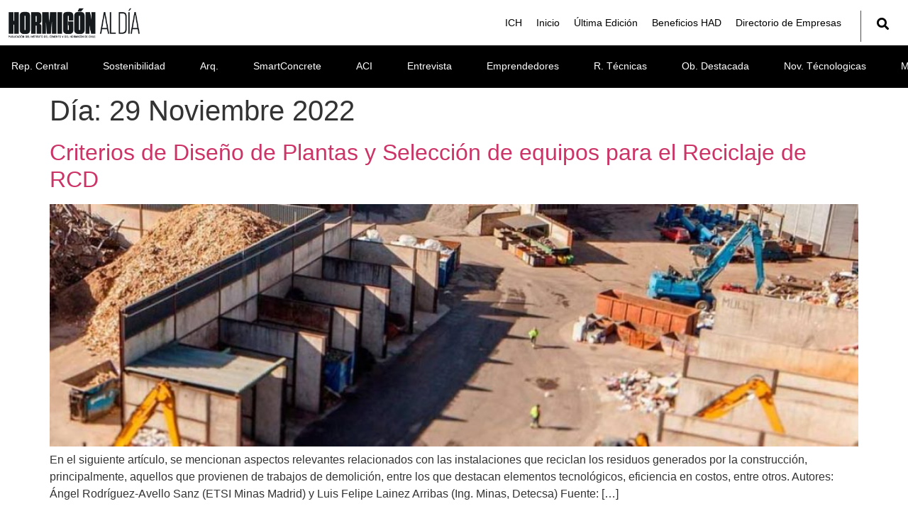

--- FILE ---
content_type: text/css
request_url: https://hormigonaldia.ich.cl/wp-content/uploads/elementor/css/post-1417.css?ver=1763464073
body_size: 157
content:
.elementor-kit-1417{--e-global-color-primary:#6EC1E4;--e-global-color-secondary:#54595F;--e-global-color-text:#7A7A7A;--e-global-color-accent:#61CE70;--e-global-color-dc55cda:#FFC510;--e-global-color-e0befe9:#4A5462;--e-global-color-c18ff29:#F4CD10;--e-global-color-90f2683:#252F63;--e-global-color-1dc4c27:#17A855;--e-global-color-cbccf72:#006581;--e-global-color-660481c:#003063;--e-global-color-5405058:#FFCC00;--e-global-color-754197d:#C20000;--e-global-color-7027e3a:#98233F;--e-global-color-fcc2cd1:#0F694B;--e-global-color-e7b320f:#F89B00;--e-global-color-cc69214:#1F365C;--e-global-color-b99a268:#F18625;--e-global-color-39e65d2:#162538;--e-global-color-76ac209:#212427;--e-global-typography-primary-font-family:"Poppins";--e-global-typography-primary-font-weight:600;--e-global-typography-secondary-font-family:"Poppins";--e-global-typography-secondary-font-weight:400;--e-global-typography-text-font-family:"Poppins";--e-global-typography-text-font-weight:400;--e-global-typography-accent-font-family:"Roboto";--e-global-typography-accent-font-weight:500;--e-global-typography-5d45b63-font-family:"Georgia";--e-global-typography-5d45b63-font-size:18px;--e-global-typography-5d45b63-font-weight:bold;--e-global-typography-5d45b63-font-style:italic;background-color:#FFFFFF;font-family:"Poppins", Sans-serif;}.elementor-kit-1417 e-page-transition{background-color:#FFBC7D;}.elementor-kit-1417 a{font-family:"Poppins", Sans-serif;}.elementor-kit-1417 h1{font-family:"Poppins", Sans-serif;}.elementor-kit-1417 h2{font-family:"Poppins", Sans-serif;}.elementor-kit-1417 h3{font-family:"Poppins", Sans-serif;}.elementor-kit-1417 h4{font-family:"Poppins", Sans-serif;}.elementor-kit-1417 h5{font-family:"Poppins", Sans-serif;}.elementor-kit-1417 h6{font-family:"Poppins", Sans-serif;}.elementor-section.elementor-section-boxed > .elementor-container{max-width:1140px;}.e-con{--container-max-width:1140px;}.elementor-widget:not(:last-child){margin-block-end:20px;}.elementor-element{--widgets-spacing:20px 20px;--widgets-spacing-row:20px;--widgets-spacing-column:20px;}{}h1.entry-title{display:var(--page-title-display);}@media(max-width:1024px){.elementor-section.elementor-section-boxed > .elementor-container{max-width:1024px;}.e-con{--container-max-width:1024px;}}@media(max-width:767px){.elementor-section.elementor-section-boxed > .elementor-container{max-width:767px;}.e-con{--container-max-width:767px;}}

--- FILE ---
content_type: text/css
request_url: https://hormigonaldia.ich.cl/wp-content/uploads/elementor/css/post-1416.css?ver=1763464074
body_size: 912
content:
.elementor-1416 .elementor-element.elementor-element-5eb2058 > .elementor-container{max-width:1393px;}.elementor-widget-theme-site-logo .widget-image-caption{color:var( --e-global-color-text );font-family:var( --e-global-typography-text-font-family ), Sans-serif;font-weight:var( --e-global-typography-text-font-weight );}.elementor-1416 .elementor-element.elementor-element-29cc583{width:var( --container-widget-width, 102.915% );max-width:102.915%;--container-widget-width:102.915%;--container-widget-flex-grow:0;text-align:left;}.elementor-1416 .elementor-element.elementor-element-29cc583 img{width:63%;}.elementor-bc-flex-widget .elementor-1416 .elementor-element.elementor-element-83741e7.elementor-column .elementor-widget-wrap{align-items:center;}.elementor-1416 .elementor-element.elementor-element-83741e7.elementor-column.elementor-element[data-element_type="column"] > .elementor-widget-wrap.elementor-element-populated{align-content:center;align-items:center;}.elementor-1416 .elementor-element.elementor-element-83741e7 > .elementor-element-populated{margin:0px 0px 0px 0px;--e-column-margin-right:0px;--e-column-margin-left:0px;padding:0px 17px 0px 0px;}.elementor-1416 .elementor-element.elementor-element-f80ddb9{width:var( --container-widget-width, 100% );max-width:100%;--container-widget-width:100%;--container-widget-flex-grow:0;--jmm-top-items-hor-align:flex-end;--jmm-top-item-title-color:#000000;}.elementor-1416 .elementor-element.elementor-element-f80ddb9 > .elementor-widget-container{margin:10px 0px 10px 0px;}.elementor-1416 .elementor-element.elementor-element-f80ddb9 .jet-mega-menu.jet-mega-menu--layout-horizontal .jet-mega-menu-item__link--top-level,
							.elementor-1416 .elementor-element.elementor-element-f80ddb9 .jet-mega-menu.jet-mega-menu--layout-vertical .jet-mega-menu-item__link--top-level{font-size:14px;}.elementor-bc-flex-widget .elementor-1416 .elementor-element.elementor-element-055464f.elementor-column .elementor-widget-wrap{align-items:center;}.elementor-1416 .elementor-element.elementor-element-055464f.elementor-column.elementor-element[data-element_type="column"] > .elementor-widget-wrap.elementor-element-populated{align-content:center;align-items:center;}.elementor-1416 .elementor-element.elementor-element-055464f.elementor-column > .elementor-widget-wrap{justify-content:center;}.elementor-1416 .elementor-element.elementor-element-055464f > .elementor-element-populated{margin:9px 0px 0px 0px;--e-column-margin-right:0px;--e-column-margin-left:0px;padding:0px 0px 0px 0px;}.elementor-1416 .elementor-element.elementor-element-295c87c{--display:flex;border-style:solid;--border-style:solid;border-width:0px 0px 0px 1px;--border-top-width:0px;--border-right-width:0px;--border-bottom-width:0px;--border-left-width:1px;border-color:#4D4D4D;--border-color:#4D4D4D;}.elementor-widget-icon.elementor-view-stacked .elementor-icon{background-color:var( --e-global-color-primary );}.elementor-widget-icon.elementor-view-framed .elementor-icon, .elementor-widget-icon.elementor-view-default .elementor-icon{color:var( --e-global-color-primary );border-color:var( --e-global-color-primary );}.elementor-widget-icon.elementor-view-framed .elementor-icon, .elementor-widget-icon.elementor-view-default .elementor-icon svg{fill:var( --e-global-color-primary );}.elementor-1416 .elementor-element.elementor-element-003cbee .elementor-icon-wrapper{text-align:center;}.elementor-1416 .elementor-element.elementor-element-003cbee.elementor-view-stacked .elementor-icon{background-color:#000000;}.elementor-1416 .elementor-element.elementor-element-003cbee.elementor-view-framed .elementor-icon, .elementor-1416 .elementor-element.elementor-element-003cbee.elementor-view-default .elementor-icon{color:#000000;border-color:#000000;}.elementor-1416 .elementor-element.elementor-element-003cbee.elementor-view-framed .elementor-icon, .elementor-1416 .elementor-element.elementor-element-003cbee.elementor-view-default .elementor-icon svg{fill:#000000;}.elementor-1416 .elementor-element.elementor-element-003cbee .elementor-icon{font-size:17px;}.elementor-1416 .elementor-element.elementor-element-003cbee .elementor-icon svg{height:17px;}.elementor-1416 .elementor-element.elementor-element-26c8e0d .elementor-repeater-item-f91731d.jet-parallax-section__layout .jet-parallax-section__image{background-size:auto;}.elementor-1416 .elementor-element.elementor-element-52d2731 > .elementor-element-populated{margin:0px 0px 0px 0px;--e-column-margin-right:0px;--e-column-margin-left:0px;padding:0px 0px 0px 0px;}.elementor-widget-mega-menu > .elementor-widget-container > .e-n-menu > .e-n-menu-wrapper > .e-n-menu-heading > .e-n-menu-title, .elementor-widget-mega-menu > .elementor-widget-container > .e-n-menu > .e-n-menu-wrapper > .e-n-menu-heading > .e-n-menu-title > .e-n-menu-title-text, .elementor-widget-mega-menu > .elementor-widget-container > .e-n-menu > .e-n-menu-wrapper > .e-n-menu-heading > .e-n-menu-title  > a.e-n-menu-title-link > .e-n-menu-title-text{font-family:var( --e-global-typography-accent-font-family ), Sans-serif;font-weight:var( --e-global-typography-accent-font-weight );}.elementor-widget-mega-menu{--n-menu-divider-color:var( --e-global-color-text );}.elementor-1416 .elementor-element.elementor-element-0c45856{--display:flex;}.elementor-1416 .elementor-element.elementor-element-9379e64{--display:flex;}.elementor-1416 .elementor-element.elementor-element-cdd8792{--display:flex;}.elementor-1416 .elementor-element.elementor-element-ef4a1df{--display:flex;}.elementor-1416 .elementor-element.elementor-element-fd034bd{--display:flex;}.elementor-1416 .elementor-element.elementor-element-b48e6dd{--display:flex;}.elementor-1416 .elementor-element.elementor-element-22db6b9{--display:flex;}.elementor-1416 .elementor-element.elementor-element-4c20898{--display:flex;}.elementor-1416 .elementor-element.elementor-element-7b52168{--display:flex;}.elementor-1416 .elementor-element.elementor-element-3b2e281{--display:flex;}.elementor-1416 .elementor-element.elementor-element-37f3637{--display:flex;}.elementor-1416 .elementor-element.elementor-element-d4b659b{--n-menu-dropdown-content-max-width:initial;--n-menu-heading-wrap:nowrap;--n-menu-heading-overflow-x:scroll;--n-menu-title-distance-from-content:0px;--n-menu-open-animation-duration:500ms;--n-menu-toggle-icon-wrapper-animation-duration:500ms;--n-menu-title-space-between:17px;--n-menu-title-font-size:14px;--n-menu-title-color-normal:#FFFFFF;--n-menu-divider-content:"";--n-menu-divider-style:solid;--n-menu-title-transition:300ms;--n-menu-title-direction:column;--n-menu-icon-order:initial;--n-menu-icon-align-items:flex-end;--n-menu-title-justify-content:center;--n-menu-title-align-items-toggle:initial;--n-menu-icon-size:16px;--n-menu-icon-color:#CF1C1C;--n-menu-toggle-icon-size:20px;--n-menu-toggle-icon-hover-duration:500ms;--n-menu-toggle-icon-distance-from-dropdown:0px;}.elementor-1416 .elementor-element.elementor-element-d4b659b > .elementor-widget-container > .e-n-menu > .e-n-menu-wrapper > .e-n-menu-heading > .e-n-menu-title, .elementor-1416 .elementor-element.elementor-element-d4b659b > .elementor-widget-container > .e-n-menu > .e-n-menu-wrapper > .e-n-menu-heading > .e-n-menu-title > .e-n-menu-title-text, .elementor-1416 .elementor-element.elementor-element-d4b659b > .elementor-widget-container > .e-n-menu > .e-n-menu-wrapper > .e-n-menu-heading > .e-n-menu-title  > a.e-n-menu-title-link > .e-n-menu-title-text{font-family:"Poppins", Sans-serif;font-weight:400;}.elementor-1416 .elementor-element.elementor-element-d4b659b {--n-menu-title-color-hover:var( --e-global-color-754197d );--n-menu-title-color-active:var( --e-global-color-754197d );}.elementor-1416 .elementor-element.elementor-element-26c8e0d:not(.elementor-motion-effects-element-type-background), .elementor-1416 .elementor-element.elementor-element-26c8e0d > .elementor-motion-effects-container > .elementor-motion-effects-layer{background-color:#000000;}.elementor-1416 .elementor-element.elementor-element-26c8e0d > .elementor-container{max-width:1400px;}.elementor-1416 .elementor-element.elementor-element-26c8e0d{transition:background 0.3s, border 0.3s, border-radius 0.3s, box-shadow 0.3s;margin-top:0px;margin-bottom:0px;padding:11px 0px 12px 0px;}.elementor-1416 .elementor-element.elementor-element-26c8e0d > .elementor-background-overlay{transition:background 0.3s, border-radius 0.3s, opacity 0.3s;}@media(min-width:768px){.elementor-1416 .elementor-element.elementor-element-83741e7{width:61.402%;}.elementor-1416 .elementor-element.elementor-element-055464f{width:4.86%;}}

--- FILE ---
content_type: text/css
request_url: https://hormigonaldia.ich.cl/wp-content/uploads/elementor/css/post-2090.css?ver=1763464074
body_size: 1675
content:
.elementor-2090 .elementor-element.elementor-element-9239116 .elementor-repeater-item-62c2a97.jet-parallax-section__layout .jet-parallax-section__image{background-size:auto;}.elementor-widget-heading .elementor-heading-title{font-family:var( --e-global-typography-primary-font-family ), Sans-serif;font-weight:var( --e-global-typography-primary-font-weight );color:var( --e-global-color-primary );}.elementor-2090 .elementor-element.elementor-element-6301085{text-align:center;}.elementor-2090 .elementor-element.elementor-element-6301085 .elementor-heading-title{font-family:"Montserrat", Sans-serif;font-size:18px;font-weight:bold;color:#54595F;}.elementor-2090 .elementor-element.elementor-element-95d1665 .elementor-repeater-item-b150846.jet-parallax-section__layout .jet-parallax-section__image{background-size:auto;}.elementor-bc-flex-widget .elementor-2090 .elementor-element.elementor-element-8d2bf14.elementor-column .elementor-widget-wrap{align-items:center;}.elementor-2090 .elementor-element.elementor-element-8d2bf14.elementor-column.elementor-element[data-element_type="column"] > .elementor-widget-wrap.elementor-element-populated{align-content:center;align-items:center;}.elementor-widget-image .widget-image-caption{color:var( --e-global-color-text );font-family:var( --e-global-typography-text-font-family ), Sans-serif;font-weight:var( --e-global-typography-text-font-weight );}.elementor-2090 .elementor-element.elementor-element-abea19d img{width:72%;}.elementor-bc-flex-widget .elementor-2090 .elementor-element.elementor-element-ab817c8.elementor-column .elementor-widget-wrap{align-items:center;}.elementor-2090 .elementor-element.elementor-element-ab817c8.elementor-column.elementor-element[data-element_type="column"] > .elementor-widget-wrap.elementor-element-populated{align-content:center;align-items:center;}.elementor-2090 .elementor-element.elementor-element-ef41e32 img{width:51%;}.elementor-bc-flex-widget .elementor-2090 .elementor-element.elementor-element-5fc9a1d.elementor-column .elementor-widget-wrap{align-items:center;}.elementor-2090 .elementor-element.elementor-element-5fc9a1d.elementor-column.elementor-element[data-element_type="column"] > .elementor-widget-wrap.elementor-element-populated{align-content:center;align-items:center;}.elementor-2090 .elementor-element.elementor-element-36da30e img{width:81%;}.elementor-bc-flex-widget .elementor-2090 .elementor-element.elementor-element-1e767fb.elementor-column .elementor-widget-wrap{align-items:center;}.elementor-2090 .elementor-element.elementor-element-1e767fb.elementor-column.elementor-element[data-element_type="column"] > .elementor-widget-wrap.elementor-element-populated{align-content:center;align-items:center;}.elementor-2090 .elementor-element.elementor-element-31c1988 img{width:59%;}.elementor-bc-flex-widget .elementor-2090 .elementor-element.elementor-element-6bb2a08.elementor-column .elementor-widget-wrap{align-items:center;}.elementor-2090 .elementor-element.elementor-element-6bb2a08.elementor-column.elementor-element[data-element_type="column"] > .elementor-widget-wrap.elementor-element-populated{align-content:center;align-items:center;}.elementor-2090 .elementor-element.elementor-element-3fc982c img{width:50%;}.elementor-2090 .elementor-element.elementor-element-cf266b7 img{width:80%;}.elementor-bc-flex-widget .elementor-2090 .elementor-element.elementor-element-eefcef8.elementor-column .elementor-widget-wrap{align-items:center;}.elementor-2090 .elementor-element.elementor-element-eefcef8.elementor-column.elementor-element[data-element_type="column"] > .elementor-widget-wrap.elementor-element-populated{align-content:center;align-items:center;}.elementor-2090 .elementor-element.elementor-element-dd06004 img{width:58%;}.elementor-2090 .elementor-element.elementor-element-95d1665{padding:0px 0px 0px 0px;}.elementor-2090 .elementor-element.elementor-element-a65e63e .elementor-repeater-item-b150846.jet-parallax-section__layout .jet-parallax-section__image{background-size:auto;}.elementor-bc-flex-widget .elementor-2090 .elementor-element.elementor-element-091ff27.elementor-column .elementor-widget-wrap{align-items:center;}.elementor-2090 .elementor-element.elementor-element-091ff27.elementor-column.elementor-element[data-element_type="column"] > .elementor-widget-wrap.elementor-element-populated{align-content:center;align-items:center;}.elementor-2090 .elementor-element.elementor-element-2abdb71 > .elementor-widget-container{margin:-5px 0px 0px 0px;}.elementor-2090 .elementor-element.elementor-element-2abdb71 img{width:100%;}.elementor-bc-flex-widget .elementor-2090 .elementor-element.elementor-element-19aa5c4.elementor-column .elementor-widget-wrap{align-items:center;}.elementor-2090 .elementor-element.elementor-element-19aa5c4.elementor-column.elementor-element[data-element_type="column"] > .elementor-widget-wrap.elementor-element-populated{align-content:center;align-items:center;}.elementor-2090 .elementor-element.elementor-element-eb565f0 > .elementor-widget-container{margin:-5px 0px 0px 0px;}.elementor-2090 .elementor-element.elementor-element-eb565f0 img{width:30%;}.elementor-2090 .elementor-element.elementor-element-f2f0899 img{width:79%;}.elementor-2090 .elementor-element.elementor-element-a3863dc img{width:52%;}.elementor-2090 .elementor-element.elementor-element-3619d15 img{width:57%;}.elementor-2090 .elementor-element.elementor-element-263ca65 img{width:57%;}.elementor-2090 .elementor-element.elementor-element-a65e63e{padding:0px 0px 0px 0px;}.elementor-2090 .elementor-element.elementor-element-9239116 > .elementor-container{max-width:1472px;}.elementor-2090 .elementor-element.elementor-element-9239116{margin-top:50px;margin-bottom:50px;}.elementor-2090 .elementor-element.elementor-element-efdcadb .elementor-repeater-item-32030b3.jet-parallax-section__layout .jet-parallax-section__image{background-size:auto;}.elementor-2090 .elementor-element.elementor-element-f3dc612:not(.elementor-motion-effects-element-type-background) > .elementor-widget-wrap, .elementor-2090 .elementor-element.elementor-element-f3dc612 > .elementor-widget-wrap > .elementor-motion-effects-container > .elementor-motion-effects-layer{background-image:url("https://hormigonaldia.ich.cl/wp-content/uploads/2021/03/descarga.svg");}.elementor-2090 .elementor-element.elementor-element-f3dc612 > .elementor-element-populated{transition:background 0.3s, border 0.3s, border-radius 0.3s, box-shadow 0.3s;padding:20px 25px 20px 025px;}.elementor-2090 .elementor-element.elementor-element-f3dc612 > .elementor-element-populated > .elementor-background-overlay{transition:background 0.3s, border-radius 0.3s, opacity 0.3s;}.elementor-2090 .elementor-element.elementor-element-fbaa0bc{text-align:center;}.elementor-2090 .elementor-element.elementor-element-fbaa0bc .elementor-heading-title{font-family:"Poppins", Sans-serif;font-size:20px;font-weight:600;text-transform:uppercase;color:#FFFFFF;}.elementor-widget-form .elementor-field-group > label, .elementor-widget-form .elementor-field-subgroup label{color:var( --e-global-color-text );}.elementor-widget-form .elementor-field-group > label{font-family:var( --e-global-typography-text-font-family ), Sans-serif;font-weight:var( --e-global-typography-text-font-weight );}.elementor-widget-form .elementor-field-type-html{color:var( --e-global-color-text );font-family:var( --e-global-typography-text-font-family ), Sans-serif;font-weight:var( --e-global-typography-text-font-weight );}.elementor-widget-form .elementor-field-group .elementor-field{color:var( --e-global-color-text );}.elementor-widget-form .elementor-field-group .elementor-field, .elementor-widget-form .elementor-field-subgroup label{font-family:var( --e-global-typography-text-font-family ), Sans-serif;font-weight:var( --e-global-typography-text-font-weight );}.elementor-widget-form .elementor-button{font-family:var( --e-global-typography-accent-font-family ), Sans-serif;font-weight:var( --e-global-typography-accent-font-weight );}.elementor-widget-form .e-form__buttons__wrapper__button-next{background-color:var( --e-global-color-accent );}.elementor-widget-form .elementor-button[type="submit"]{background-color:var( --e-global-color-accent );}.elementor-widget-form .e-form__buttons__wrapper__button-previous{background-color:var( --e-global-color-accent );}.elementor-widget-form .elementor-message{font-family:var( --e-global-typography-text-font-family ), Sans-serif;font-weight:var( --e-global-typography-text-font-weight );}.elementor-widget-form .e-form__indicators__indicator, .elementor-widget-form .e-form__indicators__indicator__label{font-family:var( --e-global-typography-accent-font-family ), Sans-serif;font-weight:var( --e-global-typography-accent-font-weight );}.elementor-widget-form{--e-form-steps-indicator-inactive-primary-color:var( --e-global-color-text );--e-form-steps-indicator-active-primary-color:var( --e-global-color-accent );--e-form-steps-indicator-completed-primary-color:var( --e-global-color-accent );--e-form-steps-indicator-progress-color:var( --e-global-color-accent );--e-form-steps-indicator-progress-background-color:var( --e-global-color-text );--e-form-steps-indicator-progress-meter-color:var( --e-global-color-text );}.elementor-widget-form .e-form__indicators__indicator__progress__meter{font-family:var( --e-global-typography-accent-font-family ), Sans-serif;font-weight:var( --e-global-typography-accent-font-weight );}.elementor-2090 .elementor-element.elementor-element-b43cc37 .elementor-field-group{padding-right:calc( 7px/2 );padding-left:calc( 7px/2 );margin-bottom:4px;}.elementor-2090 .elementor-element.elementor-element-b43cc37 .elementor-form-fields-wrapper{margin-left:calc( -7px/2 );margin-right:calc( -7px/2 );margin-bottom:-4px;}.elementor-2090 .elementor-element.elementor-element-b43cc37 .elementor-field-group.recaptcha_v3-bottomleft, .elementor-2090 .elementor-element.elementor-element-b43cc37 .elementor-field-group.recaptcha_v3-bottomright{margin-bottom:0;}body.rtl .elementor-2090 .elementor-element.elementor-element-b43cc37 .elementor-labels-inline .elementor-field-group > label{padding-left:0px;}body:not(.rtl) .elementor-2090 .elementor-element.elementor-element-b43cc37 .elementor-labels-inline .elementor-field-group > label{padding-right:0px;}body .elementor-2090 .elementor-element.elementor-element-b43cc37 .elementor-labels-above .elementor-field-group > label{padding-bottom:0px;}.elementor-2090 .elementor-element.elementor-element-b43cc37 .elementor-field-group > label, .elementor-2090 .elementor-element.elementor-element-b43cc37 .elementor-field-subgroup label{color:#7A7A7A;}.elementor-2090 .elementor-element.elementor-element-b43cc37 .elementor-field-group > label{font-family:"Poppins", Sans-serif;font-weight:400;}.elementor-2090 .elementor-element.elementor-element-b43cc37 .elementor-field-type-html{padding-bottom:0px;}.elementor-2090 .elementor-element.elementor-element-b43cc37 .elementor-field-group:not(.elementor-field-type-upload) .elementor-field:not(.elementor-select-wrapper){background-color:#ffffff;border-width:0px 0px 0px 0px;border-radius:0px 0px 0px 0px;}.elementor-2090 .elementor-element.elementor-element-b43cc37 .elementor-field-group .elementor-select-wrapper select{background-color:#ffffff;border-width:0px 0px 0px 0px;border-radius:0px 0px 0px 0px;}.elementor-2090 .elementor-element.elementor-element-b43cc37 .elementor-button{font-family:"Roboto", Sans-serif;font-size:14px;font-weight:500;border-radius:0px 0px 0px 0px;padding:0px 0px 0px 0px;}.elementor-2090 .elementor-element.elementor-element-b43cc37 .e-form__buttons__wrapper__button-next{background-color:#EF8F00;color:#ffffff;}.elementor-2090 .elementor-element.elementor-element-b43cc37 .elementor-button[type="submit"]{background-color:#EF8F00;color:#ffffff;}.elementor-2090 .elementor-element.elementor-element-b43cc37 .elementor-button[type="submit"] svg *{fill:#ffffff;}.elementor-2090 .elementor-element.elementor-element-b43cc37 .e-form__buttons__wrapper__button-previous{color:#ffffff;}.elementor-2090 .elementor-element.elementor-element-b43cc37 .e-form__buttons__wrapper__button-next:hover{color:#ffffff;}.elementor-2090 .elementor-element.elementor-element-b43cc37 .elementor-button[type="submit"]:hover{color:#ffffff;}.elementor-2090 .elementor-element.elementor-element-b43cc37 .elementor-button[type="submit"]:hover svg *{fill:#ffffff;}.elementor-2090 .elementor-element.elementor-element-b43cc37 .e-form__buttons__wrapper__button-previous:hover{color:#ffffff;}.elementor-2090 .elementor-element.elementor-element-b43cc37{--e-form-steps-indicators-spacing:20px;--e-form-steps-indicator-padding:30px;--e-form-steps-indicator-inactive-secondary-color:#ffffff;--e-form-steps-indicator-active-secondary-color:#ffffff;--e-form-steps-indicator-completed-secondary-color:#ffffff;--e-form-steps-divider-width:1px;--e-form-steps-divider-gap:10px;}.elementor-2090 .elementor-element.elementor-element-efdcadb:not(.elementor-motion-effects-element-type-background), .elementor-2090 .elementor-element.elementor-element-efdcadb > .elementor-motion-effects-container > .elementor-motion-effects-layer{background-color:#191919;}.elementor-2090 .elementor-element.elementor-element-efdcadb > .elementor-container{max-width:1400px;}.elementor-2090 .elementor-element.elementor-element-efdcadb{border-style:solid;border-width:0px 0px 1px 0px;transition:background 0.3s, border 0.3s, border-radius 0.3s, box-shadow 0.3s;margin-top:0px;margin-bottom:0px;padding:25px 0px 25px 0px;}.elementor-2090 .elementor-element.elementor-element-efdcadb, .elementor-2090 .elementor-element.elementor-element-efdcadb > .elementor-background-overlay{border-radius:0px 0px 0px 0px;}.elementor-2090 .elementor-element.elementor-element-efdcadb > .elementor-background-overlay{transition:background 0.3s, border-radius 0.3s, opacity 0.3s;}.elementor-2090 .elementor-element.elementor-element-4d59ad1 .elementor-repeater-item-6198cb1.jet-parallax-section__layout .jet-parallax-section__image{background-size:auto;}.elementor-2090 .elementor-element.elementor-element-d8903bd img{width:27%;}.elementor-widget-text-editor{font-family:var( --e-global-typography-text-font-family ), Sans-serif;font-weight:var( --e-global-typography-text-font-weight );color:var( --e-global-color-text );}.elementor-widget-text-editor.elementor-drop-cap-view-stacked .elementor-drop-cap{background-color:var( --e-global-color-primary );}.elementor-widget-text-editor.elementor-drop-cap-view-framed .elementor-drop-cap, .elementor-widget-text-editor.elementor-drop-cap-view-default .elementor-drop-cap{color:var( --e-global-color-primary );border-color:var( --e-global-color-primary );}.elementor-2090 .elementor-element.elementor-element-e1f86e8{text-align:center;font-family:"Poppins", Sans-serif;font-size:14px;font-weight:400;color:#E3E3E3;}.elementor-widget-divider{--divider-color:var( --e-global-color-secondary );}.elementor-widget-divider .elementor-divider__text{color:var( --e-global-color-secondary );font-family:var( --e-global-typography-secondary-font-family ), Sans-serif;font-weight:var( --e-global-typography-secondary-font-weight );}.elementor-widget-divider.elementor-view-stacked .elementor-icon{background-color:var( --e-global-color-secondary );}.elementor-widget-divider.elementor-view-framed .elementor-icon, .elementor-widget-divider.elementor-view-default .elementor-icon{color:var( --e-global-color-secondary );border-color:var( --e-global-color-secondary );}.elementor-widget-divider.elementor-view-framed .elementor-icon, .elementor-widget-divider.elementor-view-default .elementor-icon svg{fill:var( --e-global-color-secondary );}.elementor-2090 .elementor-element.elementor-element-33e1381{--divider-border-style:solid;--divider-color:#000;--divider-border-width:1px;}.elementor-2090 .elementor-element.elementor-element-33e1381 .elementor-divider-separator{width:100%;}.elementor-2090 .elementor-element.elementor-element-33e1381 .elementor-divider{padding-block-start:15px;padding-block-end:15px;}.elementor-2090 .elementor-element.elementor-element-856ff2a{--grid-template-columns:repeat(0, auto);--icon-size:13px;--grid-column-gap:5px;--grid-row-gap:0px;}.elementor-2090 .elementor-element.elementor-element-856ff2a .elementor-widget-container{text-align:center;}.elementor-2090 .elementor-element.elementor-element-856ff2a .elementor-social-icon{background-color:#000000;--icon-padding:0.6em;}.elementor-2090 .elementor-element.elementor-element-856ff2a .elementor-icon{border-radius:50px 50px 50px 50px;}.elementor-2090 .elementor-element.elementor-element-b63da40{text-align:center;font-family:"Poppins", Sans-serif;font-size:12px;font-weight:400;color:var( --e-global-color-text );}.elementor-2090 .elementor-element.elementor-element-4d59ad1:not(.elementor-motion-effects-element-type-background), .elementor-2090 .elementor-element.elementor-element-4d59ad1 > .elementor-motion-effects-container > .elementor-motion-effects-layer{background-color:#191919;}.elementor-2090 .elementor-element.elementor-element-4d59ad1 > .elementor-container{max-width:766px;}.elementor-2090 .elementor-element.elementor-element-4d59ad1{transition:background 0.3s, border 0.3s, border-radius 0.3s, box-shadow 0.3s;margin-top:0px;margin-bottom:0px;padding:50px 0px 25px 0px;}.elementor-2090 .elementor-element.elementor-element-4d59ad1 > .elementor-background-overlay{transition:background 0.3s, border-radius 0.3s, opacity 0.3s;}@media(max-width:767px){.elementor-2090 .elementor-element.elementor-element-8d2bf14{width:33%;}.elementor-2090 .elementor-element.elementor-element-abea19d img{width:83%;}.elementor-2090 .elementor-element.elementor-element-ab817c8{width:33%;}.elementor-2090 .elementor-element.elementor-element-ef41e32 img{width:83%;}.elementor-2090 .elementor-element.elementor-element-5fc9a1d{width:33%;}.elementor-2090 .elementor-element.elementor-element-36da30e img{width:83%;}.elementor-2090 .elementor-element.elementor-element-1e767fb{width:50%;}.elementor-2090 .elementor-element.elementor-element-31c1988 img{width:51%;}.elementor-2090 .elementor-element.elementor-element-6bb2a08{width:50%;}.elementor-2090 .elementor-element.elementor-element-3fc982c img{width:50%;}.elementor-2090 .elementor-element.elementor-element-97544a0{width:50%;}.elementor-2090 .elementor-element.elementor-element-cf266b7 img{width:100%;}.elementor-2090 .elementor-element.elementor-element-eefcef8{width:50%;}.elementor-2090 .elementor-element.elementor-element-dd06004 img{width:100%;}.elementor-2090 .elementor-element.elementor-element-091ff27{width:33%;}.elementor-2090 .elementor-element.elementor-element-2abdb71 img{width:100%;}.elementor-2090 .elementor-element.elementor-element-19aa5c4{width:33%;}.elementor-2090 .elementor-element.elementor-element-eb565f0 img{width:100%;}.elementor-2090 .elementor-element.elementor-element-2557a83{width:25%;}.elementor-2090 .elementor-element.elementor-element-f2f0899 img{width:100%;}.elementor-2090 .elementor-element.elementor-element-a150708{width:25%;}.elementor-2090 .elementor-element.elementor-element-a3863dc img{width:100%;}.elementor-2090 .elementor-element.elementor-element-49b586e{width:25%;}.elementor-2090 .elementor-element.elementor-element-3619d15 img{width:100%;}.elementor-2090 .elementor-element.elementor-element-c1b2620{width:25%;}.elementor-2090 .elementor-element.elementor-element-263ca65 img{width:100%;}}

--- FILE ---
content_type: text/css
request_url: https://hormigonaldia.ich.cl/wp-content/uploads/elementor/css/post-10031.css?ver=1763464075
body_size: 140
content:
.elementor-10031 .elementor-element.elementor-element-df9f6d9{--display:flex;--flex-direction:column;--container-widget-width:100%;--container-widget-height:initial;--container-widget-flex-grow:0;--container-widget-align-self:initial;--flex-wrap-mobile:wrap;border-style:solid;--border-style:solid;border-width:1px 1px 1px 1px;--border-top-width:1px;--border-right-width:1px;--border-bottom-width:1px;--border-left-width:1px;border-color:#D1D1D1;--border-color:#D1D1D1;--padding-top:50px;--padding-bottom:50px;--padding-left:50px;--padding-right:50px;}.elementor-10031 .elementor-element.elementor-element-df9f6d9:not(.elementor-motion-effects-element-type-background), .elementor-10031 .elementor-element.elementor-element-df9f6d9 > .elementor-motion-effects-container > .elementor-motion-effects-layer{background-color:#000000CF;}.elementor-widget-jet-ajax-search .jet-search-title-fields__item-label{font-family:var( --e-global-typography-text-font-family ), Sans-serif;font-weight:var( --e-global-typography-text-font-weight );}.elementor-widget-jet-ajax-search .jet-search-title-fields__item-value{font-family:var( --e-global-typography-text-font-family ), Sans-serif;font-weight:var( --e-global-typography-text-font-weight );}.elementor-widget-jet-ajax-search .jet-search-content-fields__item-label{font-family:var( --e-global-typography-text-font-family ), Sans-serif;font-weight:var( --e-global-typography-text-font-weight );}.elementor-widget-jet-ajax-search .jet-search-content-fields__item-value{font-family:var( --e-global-typography-text-font-family ), Sans-serif;font-weight:var( --e-global-typography-text-font-weight );}.elementor-10031 .elementor-element.elementor-element-ebe56ec .jet-ajax-search__source-results-item_icon svg{width:24px;}.elementor-10031 .elementor-element.elementor-element-ebe56ec .jet-ajax-search__source-results-item_icon{font-size:24px;}.elementor-10031 .elementor-element.elementor-element-ebe56ec .jet-ajax-search__submit-icon{font-size:17px;}.elementor-10031 .elementor-element.elementor-element-ebe56ec .jet-ajax-search__submit{color:#FFFFFF;background-color:#000000;}.elementor-10031 .elementor-element.elementor-element-ebe56ec .jet-ajax-search__results-area{box-shadow:0px 0px 10px 0px rgba(0,0,0,0.5);}#elementor-popup-modal-10031{background-color:rgba(0,0,0,.8);justify-content:center;align-items:center;pointer-events:all;}#elementor-popup-modal-10031 .dialog-message{width:640px;height:auto;}#elementor-popup-modal-10031 .dialog-close-button{display:flex;}#elementor-popup-modal-10031 .dialog-widget-content{box-shadow:2px 8px 23px 3px rgba(0,0,0,0.2);}@media(min-width:768px){.elementor-10031 .elementor-element.elementor-element-df9f6d9{--content-width:1180px;}}